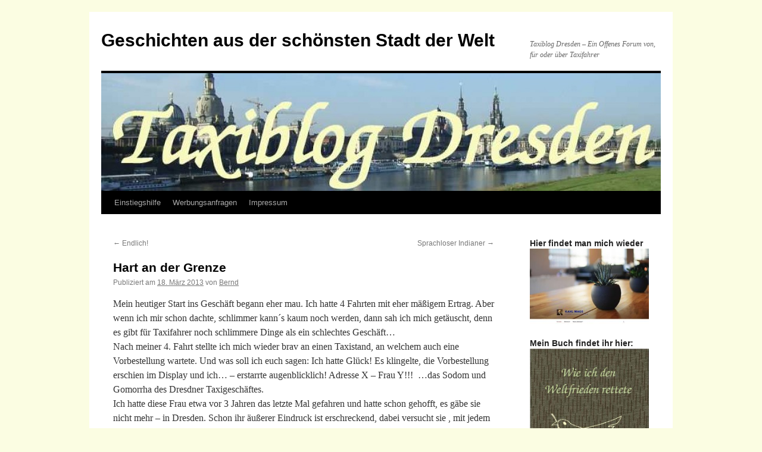

--- FILE ---
content_type: text/html; charset=UTF-8
request_url: http://www.taxiblog-dresden.de/?p=1680
body_size: 14419
content:
<!DOCTYPE html>
<html lang="de">
<head>
<meta charset="UTF-8" />
<title>
Hart an der Grenze | Geschichten aus der schönsten Stadt der Welt	</title>
<link rel="profile" href="https://gmpg.org/xfn/11" />
<link rel="stylesheet" type="text/css" media="all" href="http://www.taxiblog-dresden.de/wp-content/themes/twentyten/style.css?ver=20190507" />
<link rel="pingback" href="http://www.taxiblog-dresden.de/xmlrpc.php">
<meta name='robots' content='max-image-preview:large' />
	<style>img:is([sizes="auto" i], [sizes^="auto," i]) { contain-intrinsic-size: 3000px 1500px }</style>
	<link rel="alternate" type="application/rss+xml" title="Geschichten aus der schönsten Stadt der Welt &raquo; Feed" href="http://www.taxiblog-dresden.de/?feed=rss2" />
<link rel="alternate" type="application/rss+xml" title="Geschichten aus der schönsten Stadt der Welt &raquo; Kommentar-Feed" href="http://www.taxiblog-dresden.de/?feed=comments-rss2" />
<link rel="alternate" type="application/rss+xml" title="Geschichten aus der schönsten Stadt der Welt &raquo; Hart an der Grenze-Kommentar-Feed" href="http://www.taxiblog-dresden.de/?feed=rss2&#038;p=1680" />
<script type="text/javascript">
/* <![CDATA[ */
window._wpemojiSettings = {"baseUrl":"https:\/\/s.w.org\/images\/core\/emoji\/15.0.3\/72x72\/","ext":".png","svgUrl":"https:\/\/s.w.org\/images\/core\/emoji\/15.0.3\/svg\/","svgExt":".svg","source":{"concatemoji":"http:\/\/www.taxiblog-dresden.de\/wp-includes\/js\/wp-emoji-release.min.js?ver=6.7.4"}};
/*! This file is auto-generated */
!function(i,n){var o,s,e;function c(e){try{var t={supportTests:e,timestamp:(new Date).valueOf()};sessionStorage.setItem(o,JSON.stringify(t))}catch(e){}}function p(e,t,n){e.clearRect(0,0,e.canvas.width,e.canvas.height),e.fillText(t,0,0);var t=new Uint32Array(e.getImageData(0,0,e.canvas.width,e.canvas.height).data),r=(e.clearRect(0,0,e.canvas.width,e.canvas.height),e.fillText(n,0,0),new Uint32Array(e.getImageData(0,0,e.canvas.width,e.canvas.height).data));return t.every(function(e,t){return e===r[t]})}function u(e,t,n){switch(t){case"flag":return n(e,"\ud83c\udff3\ufe0f\u200d\u26a7\ufe0f","\ud83c\udff3\ufe0f\u200b\u26a7\ufe0f")?!1:!n(e,"\ud83c\uddfa\ud83c\uddf3","\ud83c\uddfa\u200b\ud83c\uddf3")&&!n(e,"\ud83c\udff4\udb40\udc67\udb40\udc62\udb40\udc65\udb40\udc6e\udb40\udc67\udb40\udc7f","\ud83c\udff4\u200b\udb40\udc67\u200b\udb40\udc62\u200b\udb40\udc65\u200b\udb40\udc6e\u200b\udb40\udc67\u200b\udb40\udc7f");case"emoji":return!n(e,"\ud83d\udc26\u200d\u2b1b","\ud83d\udc26\u200b\u2b1b")}return!1}function f(e,t,n){var r="undefined"!=typeof WorkerGlobalScope&&self instanceof WorkerGlobalScope?new OffscreenCanvas(300,150):i.createElement("canvas"),a=r.getContext("2d",{willReadFrequently:!0}),o=(a.textBaseline="top",a.font="600 32px Arial",{});return e.forEach(function(e){o[e]=t(a,e,n)}),o}function t(e){var t=i.createElement("script");t.src=e,t.defer=!0,i.head.appendChild(t)}"undefined"!=typeof Promise&&(o="wpEmojiSettingsSupports",s=["flag","emoji"],n.supports={everything:!0,everythingExceptFlag:!0},e=new Promise(function(e){i.addEventListener("DOMContentLoaded",e,{once:!0})}),new Promise(function(t){var n=function(){try{var e=JSON.parse(sessionStorage.getItem(o));if("object"==typeof e&&"number"==typeof e.timestamp&&(new Date).valueOf()<e.timestamp+604800&&"object"==typeof e.supportTests)return e.supportTests}catch(e){}return null}();if(!n){if("undefined"!=typeof Worker&&"undefined"!=typeof OffscreenCanvas&&"undefined"!=typeof URL&&URL.createObjectURL&&"undefined"!=typeof Blob)try{var e="postMessage("+f.toString()+"("+[JSON.stringify(s),u.toString(),p.toString()].join(",")+"));",r=new Blob([e],{type:"text/javascript"}),a=new Worker(URL.createObjectURL(r),{name:"wpTestEmojiSupports"});return void(a.onmessage=function(e){c(n=e.data),a.terminate(),t(n)})}catch(e){}c(n=f(s,u,p))}t(n)}).then(function(e){for(var t in e)n.supports[t]=e[t],n.supports.everything=n.supports.everything&&n.supports[t],"flag"!==t&&(n.supports.everythingExceptFlag=n.supports.everythingExceptFlag&&n.supports[t]);n.supports.everythingExceptFlag=n.supports.everythingExceptFlag&&!n.supports.flag,n.DOMReady=!1,n.readyCallback=function(){n.DOMReady=!0}}).then(function(){return e}).then(function(){var e;n.supports.everything||(n.readyCallback(),(e=n.source||{}).concatemoji?t(e.concatemoji):e.wpemoji&&e.twemoji&&(t(e.twemoji),t(e.wpemoji)))}))}((window,document),window._wpemojiSettings);
/* ]]> */
</script>
<style id='wp-emoji-styles-inline-css' type='text/css'>

	img.wp-smiley, img.emoji {
		display: inline !important;
		border: none !important;
		box-shadow: none !important;
		height: 1em !important;
		width: 1em !important;
		margin: 0 0.07em !important;
		vertical-align: -0.1em !important;
		background: none !important;
		padding: 0 !important;
	}
</style>
<link rel='stylesheet' id='wp-block-library-css' href='http://www.taxiblog-dresden.de/wp-includes/css/dist/block-library/style.min.css?ver=6.7.4' type='text/css' media='all' />
<style id='wp-block-library-theme-inline-css' type='text/css'>
.wp-block-audio :where(figcaption){color:#555;font-size:13px;text-align:center}.is-dark-theme .wp-block-audio :where(figcaption){color:#ffffffa6}.wp-block-audio{margin:0 0 1em}.wp-block-code{border:1px solid #ccc;border-radius:4px;font-family:Menlo,Consolas,monaco,monospace;padding:.8em 1em}.wp-block-embed :where(figcaption){color:#555;font-size:13px;text-align:center}.is-dark-theme .wp-block-embed :where(figcaption){color:#ffffffa6}.wp-block-embed{margin:0 0 1em}.blocks-gallery-caption{color:#555;font-size:13px;text-align:center}.is-dark-theme .blocks-gallery-caption{color:#ffffffa6}:root :where(.wp-block-image figcaption){color:#555;font-size:13px;text-align:center}.is-dark-theme :root :where(.wp-block-image figcaption){color:#ffffffa6}.wp-block-image{margin:0 0 1em}.wp-block-pullquote{border-bottom:4px solid;border-top:4px solid;color:currentColor;margin-bottom:1.75em}.wp-block-pullquote cite,.wp-block-pullquote footer,.wp-block-pullquote__citation{color:currentColor;font-size:.8125em;font-style:normal;text-transform:uppercase}.wp-block-quote{border-left:.25em solid;margin:0 0 1.75em;padding-left:1em}.wp-block-quote cite,.wp-block-quote footer{color:currentColor;font-size:.8125em;font-style:normal;position:relative}.wp-block-quote:where(.has-text-align-right){border-left:none;border-right:.25em solid;padding-left:0;padding-right:1em}.wp-block-quote:where(.has-text-align-center){border:none;padding-left:0}.wp-block-quote.is-large,.wp-block-quote.is-style-large,.wp-block-quote:where(.is-style-plain){border:none}.wp-block-search .wp-block-search__label{font-weight:700}.wp-block-search__button{border:1px solid #ccc;padding:.375em .625em}:where(.wp-block-group.has-background){padding:1.25em 2.375em}.wp-block-separator.has-css-opacity{opacity:.4}.wp-block-separator{border:none;border-bottom:2px solid;margin-left:auto;margin-right:auto}.wp-block-separator.has-alpha-channel-opacity{opacity:1}.wp-block-separator:not(.is-style-wide):not(.is-style-dots){width:100px}.wp-block-separator.has-background:not(.is-style-dots){border-bottom:none;height:1px}.wp-block-separator.has-background:not(.is-style-wide):not(.is-style-dots){height:2px}.wp-block-table{margin:0 0 1em}.wp-block-table td,.wp-block-table th{word-break:normal}.wp-block-table :where(figcaption){color:#555;font-size:13px;text-align:center}.is-dark-theme .wp-block-table :where(figcaption){color:#ffffffa6}.wp-block-video :where(figcaption){color:#555;font-size:13px;text-align:center}.is-dark-theme .wp-block-video :where(figcaption){color:#ffffffa6}.wp-block-video{margin:0 0 1em}:root :where(.wp-block-template-part.has-background){margin-bottom:0;margin-top:0;padding:1.25em 2.375em}
</style>
<style id='classic-theme-styles-inline-css' type='text/css'>
/*! This file is auto-generated */
.wp-block-button__link{color:#fff;background-color:#32373c;border-radius:9999px;box-shadow:none;text-decoration:none;padding:calc(.667em + 2px) calc(1.333em + 2px);font-size:1.125em}.wp-block-file__button{background:#32373c;color:#fff;text-decoration:none}
</style>
<style id='global-styles-inline-css' type='text/css'>
:root{--wp--preset--aspect-ratio--square: 1;--wp--preset--aspect-ratio--4-3: 4/3;--wp--preset--aspect-ratio--3-4: 3/4;--wp--preset--aspect-ratio--3-2: 3/2;--wp--preset--aspect-ratio--2-3: 2/3;--wp--preset--aspect-ratio--16-9: 16/9;--wp--preset--aspect-ratio--9-16: 9/16;--wp--preset--color--black: #000;--wp--preset--color--cyan-bluish-gray: #abb8c3;--wp--preset--color--white: #fff;--wp--preset--color--pale-pink: #f78da7;--wp--preset--color--vivid-red: #cf2e2e;--wp--preset--color--luminous-vivid-orange: #ff6900;--wp--preset--color--luminous-vivid-amber: #fcb900;--wp--preset--color--light-green-cyan: #7bdcb5;--wp--preset--color--vivid-green-cyan: #00d084;--wp--preset--color--pale-cyan-blue: #8ed1fc;--wp--preset--color--vivid-cyan-blue: #0693e3;--wp--preset--color--vivid-purple: #9b51e0;--wp--preset--color--blue: #0066cc;--wp--preset--color--medium-gray: #666;--wp--preset--color--light-gray: #f1f1f1;--wp--preset--gradient--vivid-cyan-blue-to-vivid-purple: linear-gradient(135deg,rgba(6,147,227,1) 0%,rgb(155,81,224) 100%);--wp--preset--gradient--light-green-cyan-to-vivid-green-cyan: linear-gradient(135deg,rgb(122,220,180) 0%,rgb(0,208,130) 100%);--wp--preset--gradient--luminous-vivid-amber-to-luminous-vivid-orange: linear-gradient(135deg,rgba(252,185,0,1) 0%,rgba(255,105,0,1) 100%);--wp--preset--gradient--luminous-vivid-orange-to-vivid-red: linear-gradient(135deg,rgba(255,105,0,1) 0%,rgb(207,46,46) 100%);--wp--preset--gradient--very-light-gray-to-cyan-bluish-gray: linear-gradient(135deg,rgb(238,238,238) 0%,rgb(169,184,195) 100%);--wp--preset--gradient--cool-to-warm-spectrum: linear-gradient(135deg,rgb(74,234,220) 0%,rgb(151,120,209) 20%,rgb(207,42,186) 40%,rgb(238,44,130) 60%,rgb(251,105,98) 80%,rgb(254,248,76) 100%);--wp--preset--gradient--blush-light-purple: linear-gradient(135deg,rgb(255,206,236) 0%,rgb(152,150,240) 100%);--wp--preset--gradient--blush-bordeaux: linear-gradient(135deg,rgb(254,205,165) 0%,rgb(254,45,45) 50%,rgb(107,0,62) 100%);--wp--preset--gradient--luminous-dusk: linear-gradient(135deg,rgb(255,203,112) 0%,rgb(199,81,192) 50%,rgb(65,88,208) 100%);--wp--preset--gradient--pale-ocean: linear-gradient(135deg,rgb(255,245,203) 0%,rgb(182,227,212) 50%,rgb(51,167,181) 100%);--wp--preset--gradient--electric-grass: linear-gradient(135deg,rgb(202,248,128) 0%,rgb(113,206,126) 100%);--wp--preset--gradient--midnight: linear-gradient(135deg,rgb(2,3,129) 0%,rgb(40,116,252) 100%);--wp--preset--font-size--small: 13px;--wp--preset--font-size--medium: 20px;--wp--preset--font-size--large: 36px;--wp--preset--font-size--x-large: 42px;--wp--preset--spacing--20: 0.44rem;--wp--preset--spacing--30: 0.67rem;--wp--preset--spacing--40: 1rem;--wp--preset--spacing--50: 1.5rem;--wp--preset--spacing--60: 2.25rem;--wp--preset--spacing--70: 3.38rem;--wp--preset--spacing--80: 5.06rem;--wp--preset--shadow--natural: 6px 6px 9px rgba(0, 0, 0, 0.2);--wp--preset--shadow--deep: 12px 12px 50px rgba(0, 0, 0, 0.4);--wp--preset--shadow--sharp: 6px 6px 0px rgba(0, 0, 0, 0.2);--wp--preset--shadow--outlined: 6px 6px 0px -3px rgba(255, 255, 255, 1), 6px 6px rgba(0, 0, 0, 1);--wp--preset--shadow--crisp: 6px 6px 0px rgba(0, 0, 0, 1);}:where(.is-layout-flex){gap: 0.5em;}:where(.is-layout-grid){gap: 0.5em;}body .is-layout-flex{display: flex;}.is-layout-flex{flex-wrap: wrap;align-items: center;}.is-layout-flex > :is(*, div){margin: 0;}body .is-layout-grid{display: grid;}.is-layout-grid > :is(*, div){margin: 0;}:where(.wp-block-columns.is-layout-flex){gap: 2em;}:where(.wp-block-columns.is-layout-grid){gap: 2em;}:where(.wp-block-post-template.is-layout-flex){gap: 1.25em;}:where(.wp-block-post-template.is-layout-grid){gap: 1.25em;}.has-black-color{color: var(--wp--preset--color--black) !important;}.has-cyan-bluish-gray-color{color: var(--wp--preset--color--cyan-bluish-gray) !important;}.has-white-color{color: var(--wp--preset--color--white) !important;}.has-pale-pink-color{color: var(--wp--preset--color--pale-pink) !important;}.has-vivid-red-color{color: var(--wp--preset--color--vivid-red) !important;}.has-luminous-vivid-orange-color{color: var(--wp--preset--color--luminous-vivid-orange) !important;}.has-luminous-vivid-amber-color{color: var(--wp--preset--color--luminous-vivid-amber) !important;}.has-light-green-cyan-color{color: var(--wp--preset--color--light-green-cyan) !important;}.has-vivid-green-cyan-color{color: var(--wp--preset--color--vivid-green-cyan) !important;}.has-pale-cyan-blue-color{color: var(--wp--preset--color--pale-cyan-blue) !important;}.has-vivid-cyan-blue-color{color: var(--wp--preset--color--vivid-cyan-blue) !important;}.has-vivid-purple-color{color: var(--wp--preset--color--vivid-purple) !important;}.has-black-background-color{background-color: var(--wp--preset--color--black) !important;}.has-cyan-bluish-gray-background-color{background-color: var(--wp--preset--color--cyan-bluish-gray) !important;}.has-white-background-color{background-color: var(--wp--preset--color--white) !important;}.has-pale-pink-background-color{background-color: var(--wp--preset--color--pale-pink) !important;}.has-vivid-red-background-color{background-color: var(--wp--preset--color--vivid-red) !important;}.has-luminous-vivid-orange-background-color{background-color: var(--wp--preset--color--luminous-vivid-orange) !important;}.has-luminous-vivid-amber-background-color{background-color: var(--wp--preset--color--luminous-vivid-amber) !important;}.has-light-green-cyan-background-color{background-color: var(--wp--preset--color--light-green-cyan) !important;}.has-vivid-green-cyan-background-color{background-color: var(--wp--preset--color--vivid-green-cyan) !important;}.has-pale-cyan-blue-background-color{background-color: var(--wp--preset--color--pale-cyan-blue) !important;}.has-vivid-cyan-blue-background-color{background-color: var(--wp--preset--color--vivid-cyan-blue) !important;}.has-vivid-purple-background-color{background-color: var(--wp--preset--color--vivid-purple) !important;}.has-black-border-color{border-color: var(--wp--preset--color--black) !important;}.has-cyan-bluish-gray-border-color{border-color: var(--wp--preset--color--cyan-bluish-gray) !important;}.has-white-border-color{border-color: var(--wp--preset--color--white) !important;}.has-pale-pink-border-color{border-color: var(--wp--preset--color--pale-pink) !important;}.has-vivid-red-border-color{border-color: var(--wp--preset--color--vivid-red) !important;}.has-luminous-vivid-orange-border-color{border-color: var(--wp--preset--color--luminous-vivid-orange) !important;}.has-luminous-vivid-amber-border-color{border-color: var(--wp--preset--color--luminous-vivid-amber) !important;}.has-light-green-cyan-border-color{border-color: var(--wp--preset--color--light-green-cyan) !important;}.has-vivid-green-cyan-border-color{border-color: var(--wp--preset--color--vivid-green-cyan) !important;}.has-pale-cyan-blue-border-color{border-color: var(--wp--preset--color--pale-cyan-blue) !important;}.has-vivid-cyan-blue-border-color{border-color: var(--wp--preset--color--vivid-cyan-blue) !important;}.has-vivid-purple-border-color{border-color: var(--wp--preset--color--vivid-purple) !important;}.has-vivid-cyan-blue-to-vivid-purple-gradient-background{background: var(--wp--preset--gradient--vivid-cyan-blue-to-vivid-purple) !important;}.has-light-green-cyan-to-vivid-green-cyan-gradient-background{background: var(--wp--preset--gradient--light-green-cyan-to-vivid-green-cyan) !important;}.has-luminous-vivid-amber-to-luminous-vivid-orange-gradient-background{background: var(--wp--preset--gradient--luminous-vivid-amber-to-luminous-vivid-orange) !important;}.has-luminous-vivid-orange-to-vivid-red-gradient-background{background: var(--wp--preset--gradient--luminous-vivid-orange-to-vivid-red) !important;}.has-very-light-gray-to-cyan-bluish-gray-gradient-background{background: var(--wp--preset--gradient--very-light-gray-to-cyan-bluish-gray) !important;}.has-cool-to-warm-spectrum-gradient-background{background: var(--wp--preset--gradient--cool-to-warm-spectrum) !important;}.has-blush-light-purple-gradient-background{background: var(--wp--preset--gradient--blush-light-purple) !important;}.has-blush-bordeaux-gradient-background{background: var(--wp--preset--gradient--blush-bordeaux) !important;}.has-luminous-dusk-gradient-background{background: var(--wp--preset--gradient--luminous-dusk) !important;}.has-pale-ocean-gradient-background{background: var(--wp--preset--gradient--pale-ocean) !important;}.has-electric-grass-gradient-background{background: var(--wp--preset--gradient--electric-grass) !important;}.has-midnight-gradient-background{background: var(--wp--preset--gradient--midnight) !important;}.has-small-font-size{font-size: var(--wp--preset--font-size--small) !important;}.has-medium-font-size{font-size: var(--wp--preset--font-size--medium) !important;}.has-large-font-size{font-size: var(--wp--preset--font-size--large) !important;}.has-x-large-font-size{font-size: var(--wp--preset--font-size--x-large) !important;}
:where(.wp-block-post-template.is-layout-flex){gap: 1.25em;}:where(.wp-block-post-template.is-layout-grid){gap: 1.25em;}
:where(.wp-block-columns.is-layout-flex){gap: 2em;}:where(.wp-block-columns.is-layout-grid){gap: 2em;}
:root :where(.wp-block-pullquote){font-size: 1.5em;line-height: 1.6;}
</style>
<link rel='stylesheet' id='my-style-css' href='http://www.taxiblog-dresden.de/wp-content/plugins/cardoza-3d-tag-cloud//public/css/cardoza3dtagcloud.css?ver=6.7.4' type='text/css' media='all' />
<link rel='stylesheet' id='twentyten-block-style-css' href='http://www.taxiblog-dresden.de/wp-content/themes/twentyten/blocks.css?ver=20181218' type='text/css' media='all' />
<style id='akismet-widget-style-inline-css' type='text/css'>

			.a-stats {
				--akismet-color-mid-green: #357b49;
				--akismet-color-white: #fff;
				--akismet-color-light-grey: #f6f7f7;

				max-width: 350px;
				width: auto;
			}

			.a-stats * {
				all: unset;
				box-sizing: border-box;
			}

			.a-stats strong {
				font-weight: 600;
			}

			.a-stats a.a-stats__link,
			.a-stats a.a-stats__link:visited,
			.a-stats a.a-stats__link:active {
				background: var(--akismet-color-mid-green);
				border: none;
				box-shadow: none;
				border-radius: 8px;
				color: var(--akismet-color-white);
				cursor: pointer;
				display: block;
				font-family: -apple-system, BlinkMacSystemFont, 'Segoe UI', 'Roboto', 'Oxygen-Sans', 'Ubuntu', 'Cantarell', 'Helvetica Neue', sans-serif;
				font-weight: 500;
				padding: 12px;
				text-align: center;
				text-decoration: none;
				transition: all 0.2s ease;
			}

			/* Extra specificity to deal with TwentyTwentyOne focus style */
			.widget .a-stats a.a-stats__link:focus {
				background: var(--akismet-color-mid-green);
				color: var(--akismet-color-white);
				text-decoration: none;
			}

			.a-stats a.a-stats__link:hover {
				filter: brightness(110%);
				box-shadow: 0 4px 12px rgba(0, 0, 0, 0.06), 0 0 2px rgba(0, 0, 0, 0.16);
			}

			.a-stats .count {
				color: var(--akismet-color-white);
				display: block;
				font-size: 1.5em;
				line-height: 1.4;
				padding: 0 13px;
				white-space: nowrap;
			}
		
</style>
<script type="text/javascript" src="http://www.taxiblog-dresden.de/wp-includes/js/jquery/jquery.min.js?ver=3.7.1" id="jquery-core-js"></script>
<script type="text/javascript" src="http://www.taxiblog-dresden.de/wp-includes/js/jquery/jquery-migrate.min.js?ver=3.4.1" id="jquery-migrate-js"></script>
<script type="text/javascript" src="http://www.taxiblog-dresden.de/wp-content/plugins/cardoza-3d-tag-cloud/jquery.tagcanvas.min.js?ver=6.7.4" id="tag_handle-js"></script>
<link rel="https://api.w.org/" href="http://www.taxiblog-dresden.de/index.php?rest_route=/" /><link rel="alternate" title="JSON" type="application/json" href="http://www.taxiblog-dresden.de/index.php?rest_route=/wp/v2/posts/1680" /><link rel="EditURI" type="application/rsd+xml" title="RSD" href="http://www.taxiblog-dresden.de/xmlrpc.php?rsd" />
<meta name="generator" content="WordPress 6.7.4" />
<link rel="canonical" href="http://www.taxiblog-dresden.de/?p=1680" />
<link rel='shortlink' href='http://www.taxiblog-dresden.de/?p=1680' />
<link rel="alternate" title="oEmbed (JSON)" type="application/json+oembed" href="http://www.taxiblog-dresden.de/index.php?rest_route=%2Foembed%2F1.0%2Fembed&#038;url=http%3A%2F%2Fwww.taxiblog-dresden.de%2F%3Fp%3D1680" />
<link rel="alternate" title="oEmbed (XML)" type="text/xml+oembed" href="http://www.taxiblog-dresden.de/index.php?rest_route=%2Foembed%2F1.0%2Fembed&#038;url=http%3A%2F%2Fwww.taxiblog-dresden.de%2F%3Fp%3D1680&#038;format=xml" />
	<script type="text/javascript">
		$j = jQuery.noConflict();
		$j(document).ready(function() {
			if(!$j('#myCanvas').tagcanvas({
				textColour: '#0000ff',
				outlineColour: '#ffffff',
				reverse: true,
				depth: 0.8,
				textFont: null,
				weight: true,
				maxSpeed: 0.05
			},'tags')) {
				$j('#myCanvasContainer').hide();
			}
		});
	</script>
	<style type="text/css" id="custom-background-css">
body.custom-background { background-color: #fbfde2; }
</style>
	</head>

<body class="post-template-default single single-post postid-1680 single-format-standard custom-background">
<div id="wrapper" class="hfeed">
	<div id="header">
		<div id="masthead">
			<div id="branding" role="banner">
								<div id="site-title">
					<span>
						<a href="http://www.taxiblog-dresden.de/" title="Geschichten aus der schönsten Stadt der Welt" rel="home">Geschichten aus der schönsten Stadt der Welt</a>
					</span>
				</div>
				<div id="site-description">Taxiblog Dresden &#8211; Ein Offenes Forum von, für oder über Taxifahrer</div>

									<img src="http://www.taxiblog-dresden.de/wp-content/uploads/2010/06/cropped-taxiblogddheader1.jpg" width="940" height="198" alt="" />
								</div><!-- #branding -->

			<div id="access" role="navigation">
								<div class="skip-link screen-reader-text"><a href="#content" title="Zum Inhalt springen">Zum Inhalt springen</a></div>
				<div class="menu-header"><ul id="menu-startleiste" class="menu"><li id="menu-item-3706" class="menu-item menu-item-type-post_type menu-item-object-page menu-item-3706"><a href="http://www.taxiblog-dresden.de/?page_id=2">Einstiegshilfe</a></li>
<li id="menu-item-3704" class="menu-item menu-item-type-post_type menu-item-object-page menu-item-3704"><a href="http://www.taxiblog-dresden.de/?page_id=1495">Werbungsanfragen</a></li>
<li id="menu-item-3705" class="menu-item menu-item-type-post_type menu-item-object-page menu-item-3705"><a href="http://www.taxiblog-dresden.de/?page_id=37">Impressum</a></li>
</ul></div>			</div><!-- #access -->
		</div><!-- #masthead -->
	</div><!-- #header -->

	<div id="main">

		<div id="container">
			<div id="content" role="main">

			

				<div id="nav-above" class="navigation">
					<div class="nav-previous"><a href="http://www.taxiblog-dresden.de/?p=1672" rel="prev"><span class="meta-nav">&larr;</span> Endlich!</a></div>
					<div class="nav-next"><a href="http://www.taxiblog-dresden.de/?p=1682" rel="next">Sprachloser Indianer <span class="meta-nav">&rarr;</span></a></div>
				</div><!-- #nav-above -->

				<div id="post-1680" class="post-1680 post type-post status-publish format-standard hentry category-gesundheit category-kultur category-taxi tag-geruch">
					<h1 class="entry-title">Hart an der Grenze</h1>

					<div class="entry-meta">
						<span class="meta-prep meta-prep-author">Publiziert am</span> <a href="http://www.taxiblog-dresden.de/?p=1680" title="21:35" rel="bookmark"><span class="entry-date">18. März 2013</span></a> <span class="meta-sep">von</span> <span class="author vcard"><a class="url fn n" href="http://www.taxiblog-dresden.de/?author=3" title="Alle Beiträge von Bernd anzeigen">Bernd</a></span>					</div><!-- .entry-meta -->

					<div class="entry-content">
						<p>Mein heutiger Start ins Geschäft begann eher mau. Ich hatte 4 Fahrten mit eher mäßigem Ertrag. Aber wenn ich mir schon dachte, schlimmer kann´s kaum noch werden, dann sah ich mich getäuscht, denn es gibt für Taxifahrer noch schlimmere Dinge als ein schlechtes Geschäft&#8230;<br />
Nach meiner 4. Fahrt stellte ich mich wieder brav an einen Taxistand, an welchem auch eine Vorbestellung wartete. Und was soll ich euch sagen: Ich hatte Glück! Es klingelte, die Vorbestellung erschien im Display und ich&#8230; &#8211; erstarrte augenblicklich! Adresse X &#8211; Frau Y!!!  &#8230;das Sodom und Gomorrha des Dresdner Taxigeschäftes.<br />
Ich hatte diese Frau etwa vor 3 Jahren das letzte Mal gefahren und hatte schon gehofft, es gäbe sie nicht mehr &#8211; in Dresden. Schon ihr äußerer Eindruck ist erschreckend, dabei versucht sie , mit jedem Taxifahrer zu flirten. Gute Karten hat sie dafür nicht, denn sie ist oft sehr schlecht rasiert. &#8211; Ja, tatsächlich, ich meine das Gesicht!<br />
Daß sie an extremem Übergewicht leidet und sich kaum noch vorwärtsbewegen kann, kann man eigentlich ignorieren, denn das erlebt man häufiger. Was mich aber im Zusammenhang mit ihr weit mehr beschäftigt, ist eine andere Frage: Wie ist es nur möglich, daß ein Mensch allein den Innenraum eines VW-Busses geruchlich vollständig dominiert, ohne Parfüm zu benutzen?!<br />
Dies war eine Fahrt, deren Kürze ich mit Wonne genossen habe, denn so erhielt ich schon nach kurzer Zeit Gelegenheit, wieder voll durchzuatmen.</p>
<p>Ich bin stolz, daß ich dem Würgereiz paroli bieten konnte.</p>
											</div><!-- .entry-content -->

							<div id="entry-author-info">
						<div id="author-avatar">
							<img alt='Avatar-Foto' src='http://www.taxiblog-dresden.de/wp-content/uploads/2015/06/Bernd_avatar_1435698582-60x60.jpg' srcset='http://www.taxiblog-dresden.de/wp-content/uploads/2015/06/Bernd_avatar_1435698582-120x120.jpg 2x' class='avatar avatar-60 photo' height='60' width='60' decoding='async'/>							</div><!-- #author-avatar -->
							<div id="author-description">
							<h2>
							Über Bernd							</h2>
							Baujahr 1955, männlich, nicht mehr zu haben, Mechatroniker, Elektriker, Technikinformatiker und - natürlich - Taxifahrer							<div id="author-link">
								<a href="http://www.taxiblog-dresden.de/?author=3" rel="author">
									Zeige alle Beiträge von Bernd <span class="meta-nav">&rarr;</span>								</a>
							</div><!-- #author-link	-->
							</div><!-- #author-description -->
						</div><!-- #entry-author-info -->
	
						<div class="entry-utility">
							Dieser Beitrag wurde unter <a href="http://www.taxiblog-dresden.de/?cat=99" rel="category">Gesundheit</a>, <a href="http://www.taxiblog-dresden.de/?cat=4" rel="category">Kultur</a>, <a href="http://www.taxiblog-dresden.de/?cat=3" rel="category">Taxi</a> abgelegt und mit <a href="http://www.taxiblog-dresden.de/?tag=geruch" rel="tag">Geruch</a> verschlagwortet. Setze ein Lesezeichen auf den <a href="http://www.taxiblog-dresden.de/?p=1680" title="Permalink zu Hart an der Grenze" rel="bookmark">Permalink</a>.													</div><!-- .entry-utility -->
					</div><!-- #post-1680 -->

					<div id="nav-below" class="navigation">
						<div class="nav-previous"><a href="http://www.taxiblog-dresden.de/?p=1672" rel="prev"><span class="meta-nav">&larr;</span> Endlich!</a></div>
						<div class="nav-next"><a href="http://www.taxiblog-dresden.de/?p=1682" rel="next">Sprachloser Indianer <span class="meta-nav">&rarr;</span></a></div>
					</div><!-- #nav-below -->

					
			<div id="comments">


			<h3 id="comments-title">
			2 Antworten zu <em>Hart an der Grenze</em>			</h3>

	
			<ol class="commentlist">
						<li class="comment even thread-even depth-1" id="li-comment-806">
		<div id="comment-806">
			<div class="comment-author vcard">
				<img alt='' src='https://secure.gravatar.com/avatar/17b7b97f633557233c3bc3beaa453677?s=40&#038;d=monsterid&#038;r=g' srcset='https://secure.gravatar.com/avatar/17b7b97f633557233c3bc3beaa453677?s=80&#038;d=monsterid&#038;r=g 2x' class='avatar avatar-40 photo' height='40' width='40' decoding='async'/>				<cite class="fn">Y. Yvonn von Pfannen-Oehler</cite> <span class="says">sagt:</span>			</div><!-- .comment-author .vcard -->

				
				
			<div class="comment-meta commentmetadata"><a href="http://www.taxiblog-dresden.de/?p=1680#comment-806">
				22. März 2013 um 17:59					</a>
									</div><!-- .comment-meta .commentmetadata -->

				<div class="comment-body"><p>Sie haben mich drei Jahre nicht erlebt? Meinen Bart nicht gekrault? Tausend Tage nicht an mir gerochen?</p>
<p>Das soll nun anders werden. Am Montag gehts von Tolkewitz via Heidefriedhof (wo meine Männer und mein Anwalt wohnen) zum Gericht. Und ich verrate Ihnen schon mal: bis dahin werde ich nichts als Kraut zu mir nehmen und mich nicht waschen.</p>
<p>Man sieht sich, mein Lieber!</p>
</div>

				<div class="reply">
				<a rel="nofollow" class="comment-reply-link" href="http://www.taxiblog-dresden.de/?p=1680&#038;replytocom=806#respond" data-commentid="806" data-postid="1680" data-belowelement="comment-806" data-respondelement="respond" data-replyto="Auf Y. Yvonn von Pfannen-Oehler antworten" aria-label="Auf Y. Yvonn von Pfannen-Oehler antworten">Antworten</a>				</div><!-- .reply -->
			</div><!-- #comment-##  -->

				<ul class="children">
		<li class="comment byuser comment-author-taxiblogger bypostauthor odd alt depth-2" id="li-comment-807">
		<div id="comment-807">
			<div class="comment-author vcard">
				<img alt='Avatar-Foto' src='http://www.taxiblog-dresden.de/wp-content/uploads/2015/06/Bernd_avatar_1435698582-40x40.jpg' srcset='http://www.taxiblog-dresden.de/wp-content/uploads/2015/06/Bernd_avatar_1435698582-80x80.jpg 2x' class='avatar avatar-40 photo' height='40' width='40' decoding='async'/>				<cite class="fn"><a href="http://www.Taxiblog-Dresden.de" class="url" rel="ugc">Bernd</a></cite> <span class="says">sagt:</span>			</div><!-- .comment-author .vcard -->

				
				
			<div class="comment-meta commentmetadata"><a href="http://www.taxiblog-dresden.de/?p=1680#comment-807">
				22. März 2013 um 22:34					</a>
									</div><!-- .comment-meta .commentmetadata -->

				<div class="comment-body"><p>Nach dieser Drohung kann ich nur abstinken.</p>
</div>

				<div class="reply">
				<a rel="nofollow" class="comment-reply-link" href="http://www.taxiblog-dresden.de/?p=1680&#038;replytocom=807#respond" data-commentid="807" data-postid="1680" data-belowelement="comment-807" data-respondelement="respond" data-replyto="Auf Bernd antworten" aria-label="Auf Bernd antworten">Antworten</a>				</div><!-- .reply -->
			</div><!-- #comment-##  -->

				</li><!-- #comment-## -->
</ul><!-- .children -->
</li><!-- #comment-## -->
			</ol>

	
	

	<div id="respond" class="comment-respond">
		<h3 id="reply-title" class="comment-reply-title">Schreibe einen Kommentar <small><a rel="nofollow" id="cancel-comment-reply-link" href="/?p=1680#respond" style="display:none;">Antwort abbrechen</a></small></h3><form action="http://www.taxiblog-dresden.de/wp-comments-post.php" method="post" id="commentform" class="comment-form"><p class="comment-notes"><span id="email-notes">Deine E-Mail-Adresse wird nicht veröffentlicht.</span> <span class="required-field-message">Erforderliche Felder sind mit <span class="required">*</span> markiert</span></p><p class="comment-form-comment"><label for="comment">Kommentar <span class="required">*</span></label> <textarea id="comment" name="comment" cols="45" rows="8" maxlength="65525" required="required"></textarea></p><p class="comment-form-author"><label for="author">Name <span class="required">*</span></label> <input id="author" name="author" type="text" value="" size="30" maxlength="245" autocomplete="name" required="required" /></p>
<p class="comment-form-email"><label for="email">E-Mail <span class="required">*</span></label> <input id="email" name="email" type="text" value="" size="30" maxlength="100" aria-describedby="email-notes" autocomplete="email" required="required" /></p>
<p class="comment-form-url"><label for="url">Website</label> <input id="url" name="url" type="text" value="" size="30" maxlength="200" autocomplete="url" /></p>
<p class="form-submit"><input name="submit" type="submit" id="submit" class="submit" value="Kommentar abschicken" /> <input type='hidden' name='comment_post_ID' value='1680' id='comment_post_ID' />
<input type='hidden' name='comment_parent' id='comment_parent' value='0' />
</p><p style="display: none;"><input type="hidden" id="akismet_comment_nonce" name="akismet_comment_nonce" value="4f0daf1d31" /></p><p style="display: none !important;" class="akismet-fields-container" data-prefix="ak_"><label>&#916;<textarea name="ak_hp_textarea" cols="45" rows="8" maxlength="100"></textarea></label><input type="hidden" id="ak_js_1" name="ak_js" value="15"/><script>document.getElementById( "ak_js_1" ).setAttribute( "value", ( new Date() ).getTime() );</script></p></form>	</div><!-- #respond -->
	
</div><!-- #comments -->

	
			</div><!-- #content -->
		</div><!-- #container -->


		<div id="primary" class="widget-area" role="complementary">
			<ul class="xoxo">

<li id="media_image-2" class="widget-container widget_media_image"><h3 class="widget-title">Hier findet man mich wieder</h3><a href="http://kahl-mags.de/" target="_blank"><img width="300" height="190" src="http://www.taxiblog-dresden.de/wp-content/uploads/2018/12/magstitel-1-300x190.jpg" class="image wp-image-3760  attachment-medium size-medium" alt="" style="max-width: 100%; height: auto;" decoding="async" loading="lazy" srcset="http://www.taxiblog-dresden.de/wp-content/uploads/2018/12/magstitel-1-300x190.jpg 300w, http://www.taxiblog-dresden.de/wp-content/uploads/2018/12/magstitel-1-768x487.jpg 768w, http://www.taxiblog-dresden.de/wp-content/uploads/2018/12/magstitel-1-1024x649.jpg 1024w, http://www.taxiblog-dresden.de/wp-content/uploads/2018/12/magstitel-1.jpg 1654w" sizes="auto, (max-width: 300px) 100vw, 300px" /></a></li><li id="text-8" class="widget-container widget_text"><h3 class="widget-title">Mein Buch findet ihr hier:</h3>			<div class="textwidget"><p><a href="http://www.wie-ich-den-weltfrieden-rettete.de/"><img loading="lazy" decoding="async" class="aligncenter size-full wp-image-3734" src="http://www.taxiblog-dresden.de/wp-content/uploads/2018/09/WeltfriedenTaschenbuchLibreTitel.jpg" alt="" width="454" height="718" srcset="http://www.taxiblog-dresden.de/wp-content/uploads/2018/09/WeltfriedenTaschenbuchLibreTitel.jpg 454w, http://www.taxiblog-dresden.de/wp-content/uploads/2018/09/WeltfriedenTaschenbuchLibreTitel-190x300.jpg 190w" sizes="auto, (max-width: 454px) 100vw, 454px" /></a><strong>ISBN 978-3-00-060729-5</strong></p>
</div>
		</li><li id="search-3" class="widget-container widget_search"><h3 class="widget-title">Suche</h3><form role="search" method="get" id="searchform" class="searchform" action="http://www.taxiblog-dresden.de/">
				<div>
					<label class="screen-reader-text" for="s">Suche nach:</label>
					<input type="text" value="" name="s" id="s" />
					<input type="submit" id="searchsubmit" value="Suchen" />
				</div>
			</form></li><li id="custom_html-3" class="widget_text widget-container widget_custom_html"><h3 class="widget-title">Zugriffe</h3><div class="textwidget custom-html-widget"><a href="http://www.andyhoppe.com/" title="Besucherzaehler"><img src="http://c.andyhoppe.com/1432318069" style="border:none" alt="Besucherzaehler" /></a></div></li><li id="calendar-4" class="widget-container widget_calendar"><h3 class="widget-title">Artikelkalender</h3><div id="calendar_wrap" class="calendar_wrap"><table id="wp-calendar" class="wp-calendar-table">
	<caption>Dezember 2025</caption>
	<thead>
	<tr>
		<th scope="col" title="Montag">M</th>
		<th scope="col" title="Dienstag">D</th>
		<th scope="col" title="Mittwoch">M</th>
		<th scope="col" title="Donnerstag">D</th>
		<th scope="col" title="Freitag">F</th>
		<th scope="col" title="Samstag">S</th>
		<th scope="col" title="Sonntag">S</th>
	</tr>
	</thead>
	<tbody>
	<tr><td>1</td><td id="today">2</td><td>3</td><td>4</td><td>5</td><td>6</td><td>7</td>
	</tr>
	<tr>
		<td>8</td><td>9</td><td>10</td><td>11</td><td>12</td><td>13</td><td>14</td>
	</tr>
	<tr>
		<td>15</td><td>16</td><td>17</td><td>18</td><td>19</td><td>20</td><td>21</td>
	</tr>
	<tr>
		<td>22</td><td>23</td><td>24</td><td>25</td><td>26</td><td>27</td><td>28</td>
	</tr>
	<tr>
		<td>29</td><td>30</td><td>31</td>
		<td class="pad" colspan="4">&nbsp;</td>
	</tr>
	</tbody>
	</table><nav aria-label="Vorherige und nächste Monate" class="wp-calendar-nav">
		<span class="wp-calendar-nav-prev"><a href="http://www.taxiblog-dresden.de/?m=202505">&laquo; Mai</a></span>
		<span class="pad">&nbsp;</span>
		<span class="wp-calendar-nav-next">&nbsp;</span>
	</nav></div></li>
		<li id="recent-posts-3" class="widget-container widget_recent_entries">
		<h3 class="widget-title">Neueste Beiträge</h3>
		<ul>
											<li>
					<a href="http://www.taxiblog-dresden.de/?p=4028">Entertainer unter sich</a>
									</li>
											<li>
					<a href="http://www.taxiblog-dresden.de/?p=4024">Monotaskingfähig</a>
									</li>
											<li>
					<a href="http://www.taxiblog-dresden.de/?p=4020">Manchmal bekommt man Atembeschwerden durch Lachen</a>
									</li>
											<li>
					<a href="http://www.taxiblog-dresden.de/?p=4015">Warum nicht immer so?!</a>
									</li>
											<li>
					<a href="http://www.taxiblog-dresden.de/?p=4001">Wie blöd darf man eigentlich sein?</a>
									</li>
					</ul>

		</li><li id="archives-2" class="widget-container widget_archive"><h3 class="widget-title">Archiv</h3>		<label class="screen-reader-text" for="archives-dropdown-2">Archiv</label>
		<select id="archives-dropdown-2" name="archive-dropdown">
			
			<option value="">Monat auswählen</option>
				<option value='http://www.taxiblog-dresden.de/?m=202505'> Mai 2025 &nbsp;(1)</option>
	<option value='http://www.taxiblog-dresden.de/?m=202503'> März 2025 &nbsp;(1)</option>
	<option value='http://www.taxiblog-dresden.de/?m=202502'> Februar 2025 &nbsp;(1)</option>
	<option value='http://www.taxiblog-dresden.de/?m=202412'> Dezember 2024 &nbsp;(1)</option>
	<option value='http://www.taxiblog-dresden.de/?m=202409'> September 2024 &nbsp;(2)</option>
	<option value='http://www.taxiblog-dresden.de/?m=202408'> August 2024 &nbsp;(1)</option>
	<option value='http://www.taxiblog-dresden.de/?m=202407'> Juli 2024 &nbsp;(1)</option>
	<option value='http://www.taxiblog-dresden.de/?m=202406'> Juni 2024 &nbsp;(1)</option>
	<option value='http://www.taxiblog-dresden.de/?m=202405'> Mai 2024 &nbsp;(2)</option>
	<option value='http://www.taxiblog-dresden.de/?m=202403'> März 2024 &nbsp;(1)</option>
	<option value='http://www.taxiblog-dresden.de/?m=202402'> Februar 2024 &nbsp;(2)</option>
	<option value='http://www.taxiblog-dresden.de/?m=202401'> Januar 2024 &nbsp;(1)</option>
	<option value='http://www.taxiblog-dresden.de/?m=202308'> August 2023 &nbsp;(1)</option>
	<option value='http://www.taxiblog-dresden.de/?m=202307'> Juli 2023 &nbsp;(2)</option>
	<option value='http://www.taxiblog-dresden.de/?m=202306'> Juni 2023 &nbsp;(3)</option>
	<option value='http://www.taxiblog-dresden.de/?m=202303'> März 2023 &nbsp;(4)</option>
	<option value='http://www.taxiblog-dresden.de/?m=202302'> Februar 2023 &nbsp;(1)</option>
	<option value='http://www.taxiblog-dresden.de/?m=202301'> Januar 2023 &nbsp;(1)</option>
	<option value='http://www.taxiblog-dresden.de/?m=202211'> November 2022 &nbsp;(2)</option>
	<option value='http://www.taxiblog-dresden.de/?m=202210'> Oktober 2022 &nbsp;(2)</option>
	<option value='http://www.taxiblog-dresden.de/?m=202207'> Juli 2022 &nbsp;(3)</option>
	<option value='http://www.taxiblog-dresden.de/?m=202204'> April 2022 &nbsp;(1)</option>
	<option value='http://www.taxiblog-dresden.de/?m=202203'> März 2022 &nbsp;(1)</option>
	<option value='http://www.taxiblog-dresden.de/?m=202202'> Februar 2022 &nbsp;(1)</option>
	<option value='http://www.taxiblog-dresden.de/?m=202107'> Juli 2021 &nbsp;(1)</option>
	<option value='http://www.taxiblog-dresden.de/?m=202105'> Mai 2021 &nbsp;(2)</option>
	<option value='http://www.taxiblog-dresden.de/?m=202012'> Dezember 2020 &nbsp;(3)</option>
	<option value='http://www.taxiblog-dresden.de/?m=202011'> November 2020 &nbsp;(2)</option>
	<option value='http://www.taxiblog-dresden.de/?m=202007'> Juli 2020 &nbsp;(2)</option>
	<option value='http://www.taxiblog-dresden.de/?m=202006'> Juni 2020 &nbsp;(1)</option>
	<option value='http://www.taxiblog-dresden.de/?m=201812'> Dezember 2018 &nbsp;(1)</option>
	<option value='http://www.taxiblog-dresden.de/?m=201809'> September 2018 &nbsp;(1)</option>
	<option value='http://www.taxiblog-dresden.de/?m=201808'> August 2018 &nbsp;(2)</option>
	<option value='http://www.taxiblog-dresden.de/?m=201807'> Juli 2018 &nbsp;(2)</option>
	<option value='http://www.taxiblog-dresden.de/?m=201805'> Mai 2018 &nbsp;(3)</option>
	<option value='http://www.taxiblog-dresden.de/?m=201804'> April 2018 &nbsp;(1)</option>
	<option value='http://www.taxiblog-dresden.de/?m=201803'> März 2018 &nbsp;(2)</option>
	<option value='http://www.taxiblog-dresden.de/?m=201802'> Februar 2018 &nbsp;(4)</option>
	<option value='http://www.taxiblog-dresden.de/?m=201801'> Januar 2018 &nbsp;(2)</option>
	<option value='http://www.taxiblog-dresden.de/?m=201712'> Dezember 2017 &nbsp;(3)</option>
	<option value='http://www.taxiblog-dresden.de/?m=201711'> November 2017 &nbsp;(1)</option>
	<option value='http://www.taxiblog-dresden.de/?m=201710'> Oktober 2017 &nbsp;(5)</option>
	<option value='http://www.taxiblog-dresden.de/?m=201709'> September 2017 &nbsp;(4)</option>
	<option value='http://www.taxiblog-dresden.de/?m=201708'> August 2017 &nbsp;(3)</option>
	<option value='http://www.taxiblog-dresden.de/?m=201707'> Juli 2017 &nbsp;(2)</option>
	<option value='http://www.taxiblog-dresden.de/?m=201706'> Juni 2017 &nbsp;(1)</option>
	<option value='http://www.taxiblog-dresden.de/?m=201705'> Mai 2017 &nbsp;(5)</option>
	<option value='http://www.taxiblog-dresden.de/?m=201704'> April 2017 &nbsp;(3)</option>
	<option value='http://www.taxiblog-dresden.de/?m=201703'> März 2017 &nbsp;(3)</option>
	<option value='http://www.taxiblog-dresden.de/?m=201702'> Februar 2017 &nbsp;(6)</option>
	<option value='http://www.taxiblog-dresden.de/?m=201701'> Januar 2017 &nbsp;(3)</option>
	<option value='http://www.taxiblog-dresden.de/?m=201612'> Dezember 2016 &nbsp;(5)</option>
	<option value='http://www.taxiblog-dresden.de/?m=201611'> November 2016 &nbsp;(8)</option>
	<option value='http://www.taxiblog-dresden.de/?m=201610'> Oktober 2016 &nbsp;(3)</option>
	<option value='http://www.taxiblog-dresden.de/?m=201609'> September 2016 &nbsp;(4)</option>
	<option value='http://www.taxiblog-dresden.de/?m=201608'> August 2016 &nbsp;(6)</option>
	<option value='http://www.taxiblog-dresden.de/?m=201607'> Juli 2016 &nbsp;(7)</option>
	<option value='http://www.taxiblog-dresden.de/?m=201606'> Juni 2016 &nbsp;(10)</option>
	<option value='http://www.taxiblog-dresden.de/?m=201605'> Mai 2016 &nbsp;(3)</option>
	<option value='http://www.taxiblog-dresden.de/?m=201604'> April 2016 &nbsp;(4)</option>
	<option value='http://www.taxiblog-dresden.de/?m=201603'> März 2016 &nbsp;(9)</option>
	<option value='http://www.taxiblog-dresden.de/?m=201602'> Februar 2016 &nbsp;(5)</option>
	<option value='http://www.taxiblog-dresden.de/?m=201601'> Januar 2016 &nbsp;(6)</option>
	<option value='http://www.taxiblog-dresden.de/?m=201512'> Dezember 2015 &nbsp;(7)</option>
	<option value='http://www.taxiblog-dresden.de/?m=201511'> November 2015 &nbsp;(5)</option>
	<option value='http://www.taxiblog-dresden.de/?m=201510'> Oktober 2015 &nbsp;(8)</option>
	<option value='http://www.taxiblog-dresden.de/?m=201509'> September 2015 &nbsp;(5)</option>
	<option value='http://www.taxiblog-dresden.de/?m=201508'> August 2015 &nbsp;(7)</option>
	<option value='http://www.taxiblog-dresden.de/?m=201507'> Juli 2015 &nbsp;(12)</option>
	<option value='http://www.taxiblog-dresden.de/?m=201506'> Juni 2015 &nbsp;(7)</option>
	<option value='http://www.taxiblog-dresden.de/?m=201505'> Mai 2015 &nbsp;(8)</option>
	<option value='http://www.taxiblog-dresden.de/?m=201504'> April 2015 &nbsp;(7)</option>
	<option value='http://www.taxiblog-dresden.de/?m=201503'> März 2015 &nbsp;(7)</option>
	<option value='http://www.taxiblog-dresden.de/?m=201502'> Februar 2015 &nbsp;(15)</option>
	<option value='http://www.taxiblog-dresden.de/?m=201501'> Januar 2015 &nbsp;(8)</option>
	<option value='http://www.taxiblog-dresden.de/?m=201412'> Dezember 2014 &nbsp;(10)</option>
	<option value='http://www.taxiblog-dresden.de/?m=201411'> November 2014 &nbsp;(7)</option>
	<option value='http://www.taxiblog-dresden.de/?m=201410'> Oktober 2014 &nbsp;(13)</option>
	<option value='http://www.taxiblog-dresden.de/?m=201409'> September 2014 &nbsp;(15)</option>
	<option value='http://www.taxiblog-dresden.de/?m=201408'> August 2014 &nbsp;(16)</option>
	<option value='http://www.taxiblog-dresden.de/?m=201407'> Juli 2014 &nbsp;(11)</option>
	<option value='http://www.taxiblog-dresden.de/?m=201406'> Juni 2014 &nbsp;(8)</option>
	<option value='http://www.taxiblog-dresden.de/?m=201405'> Mai 2014 &nbsp;(7)</option>
	<option value='http://www.taxiblog-dresden.de/?m=201404'> April 2014 &nbsp;(13)</option>
	<option value='http://www.taxiblog-dresden.de/?m=201403'> März 2014 &nbsp;(6)</option>
	<option value='http://www.taxiblog-dresden.de/?m=201402'> Februar 2014 &nbsp;(9)</option>
	<option value='http://www.taxiblog-dresden.de/?m=201401'> Januar 2014 &nbsp;(9)</option>
	<option value='http://www.taxiblog-dresden.de/?m=201312'> Dezember 2013 &nbsp;(4)</option>
	<option value='http://www.taxiblog-dresden.de/?m=201311'> November 2013 &nbsp;(10)</option>
	<option value='http://www.taxiblog-dresden.de/?m=201310'> Oktober 2013 &nbsp;(10)</option>
	<option value='http://www.taxiblog-dresden.de/?m=201309'> September 2013 &nbsp;(6)</option>
	<option value='http://www.taxiblog-dresden.de/?m=201308'> August 2013 &nbsp;(13)</option>
	<option value='http://www.taxiblog-dresden.de/?m=201307'> Juli 2013 &nbsp;(8)</option>
	<option value='http://www.taxiblog-dresden.de/?m=201306'> Juni 2013 &nbsp;(12)</option>
	<option value='http://www.taxiblog-dresden.de/?m=201305'> Mai 2013 &nbsp;(8)</option>
	<option value='http://www.taxiblog-dresden.de/?m=201304'> April 2013 &nbsp;(12)</option>
	<option value='http://www.taxiblog-dresden.de/?m=201303'> März 2013 &nbsp;(6)</option>
	<option value='http://www.taxiblog-dresden.de/?m=201302'> Februar 2013 &nbsp;(10)</option>
	<option value='http://www.taxiblog-dresden.de/?m=201301'> Januar 2013 &nbsp;(13)</option>
	<option value='http://www.taxiblog-dresden.de/?m=201212'> Dezember 2012 &nbsp;(7)</option>
	<option value='http://www.taxiblog-dresden.de/?m=201211'> November 2012 &nbsp;(5)</option>
	<option value='http://www.taxiblog-dresden.de/?m=201210'> Oktober 2012 &nbsp;(10)</option>
	<option value='http://www.taxiblog-dresden.de/?m=201209'> September 2012 &nbsp;(10)</option>
	<option value='http://www.taxiblog-dresden.de/?m=201208'> August 2012 &nbsp;(11)</option>
	<option value='http://www.taxiblog-dresden.de/?m=201207'> Juli 2012 &nbsp;(4)</option>
	<option value='http://www.taxiblog-dresden.de/?m=201206'> Juni 2012 &nbsp;(6)</option>
	<option value='http://www.taxiblog-dresden.de/?m=201205'> Mai 2012 &nbsp;(4)</option>
	<option value='http://www.taxiblog-dresden.de/?m=201204'> April 2012 &nbsp;(4)</option>
	<option value='http://www.taxiblog-dresden.de/?m=201203'> März 2012 &nbsp;(7)</option>
	<option value='http://www.taxiblog-dresden.de/?m=201202'> Februar 2012 &nbsp;(3)</option>
	<option value='http://www.taxiblog-dresden.de/?m=201201'> Januar 2012 &nbsp;(3)</option>
	<option value='http://www.taxiblog-dresden.de/?m=201112'> Dezember 2011 &nbsp;(6)</option>
	<option value='http://www.taxiblog-dresden.de/?m=201111'> November 2011 &nbsp;(6)</option>
	<option value='http://www.taxiblog-dresden.de/?m=201110'> Oktober 2011 &nbsp;(3)</option>
	<option value='http://www.taxiblog-dresden.de/?m=201109'> September 2011 &nbsp;(6)</option>
	<option value='http://www.taxiblog-dresden.de/?m=201108'> August 2011 &nbsp;(7)</option>
	<option value='http://www.taxiblog-dresden.de/?m=201107'> Juli 2011 &nbsp;(5)</option>
	<option value='http://www.taxiblog-dresden.de/?m=201106'> Juni 2011 &nbsp;(6)</option>
	<option value='http://www.taxiblog-dresden.de/?m=201105'> Mai 2011 &nbsp;(3)</option>
	<option value='http://www.taxiblog-dresden.de/?m=201104'> April 2011 &nbsp;(4)</option>
	<option value='http://www.taxiblog-dresden.de/?m=201103'> März 2011 &nbsp;(5)</option>
	<option value='http://www.taxiblog-dresden.de/?m=201102'> Februar 2011 &nbsp;(6)</option>
	<option value='http://www.taxiblog-dresden.de/?m=201101'> Januar 2011 &nbsp;(12)</option>
	<option value='http://www.taxiblog-dresden.de/?m=201012'> Dezember 2010 &nbsp;(12)</option>
	<option value='http://www.taxiblog-dresden.de/?m=201011'> November 2010 &nbsp;(13)</option>
	<option value='http://www.taxiblog-dresden.de/?m=201010'> Oktober 2010 &nbsp;(10)</option>
	<option value='http://www.taxiblog-dresden.de/?m=201009'> September 2010 &nbsp;(8)</option>
	<option value='http://www.taxiblog-dresden.de/?m=201008'> August 2010 &nbsp;(10)</option>
	<option value='http://www.taxiblog-dresden.de/?m=201007'> Juli 2010 &nbsp;(12)</option>
	<option value='http://www.taxiblog-dresden.de/?m=201006'> Juni 2010 &nbsp;(13)</option>
	<option value='http://www.taxiblog-dresden.de/?m=201005'> Mai 2010 &nbsp;(2)</option>

		</select>

			<script type="text/javascript">
/* <![CDATA[ */

(function() {
	var dropdown = document.getElementById( "archives-dropdown-2" );
	function onSelectChange() {
		if ( dropdown.options[ dropdown.selectedIndex ].value !== '' ) {
			document.location.href = this.options[ this.selectedIndex ].value;
		}
	}
	dropdown.onchange = onSelectChange;
})();

/* ]]> */
</script>
</li><li id="categories-2" class="widget-container widget_categories"><h3 class="widget-title">Kategorien</h3><form action="http://www.taxiblog-dresden.de" method="get"><label class="screen-reader-text" for="cat">Kategorien</label><select  name='cat' id='cat' class='postform'>
	<option value='-1'>Kategorie auswählen</option>
	<option class="level-0" value="117">Alkohol&nbsp;&nbsp;(45)</option>
	<option class="level-0" value="1">Allgemein&nbsp;&nbsp;(228)</option>
	<option class="level-0" value="128">Finanzen&nbsp;&nbsp;(112)</option>
	<option class="level-0" value="18">Geschichte&nbsp;&nbsp;(94)</option>
	<option class="level-0" value="99">Gesundheit&nbsp;&nbsp;(132)</option>
	<option class="level-0" value="76">Handel&nbsp;&nbsp;(59)</option>
	<option class="level-0" value="130">Internet&nbsp;&nbsp;(55)</option>
	<option class="level-0" value="4">Kultur&nbsp;&nbsp;(334)</option>
	<option class="level-1" value="60">&nbsp;&nbsp;&nbsp;Essen und Trinken&nbsp;&nbsp;(70)</option>
	<option class="level-1" value="157">&nbsp;&nbsp;&nbsp;Ethik&nbsp;&nbsp;(159)</option>
	<option class="level-1" value="82">&nbsp;&nbsp;&nbsp;Musik&nbsp;&nbsp;(9)</option>
	<option class="level-1" value="87">&nbsp;&nbsp;&nbsp;Skat&nbsp;&nbsp;(2)</option>
	<option class="level-1" value="324">&nbsp;&nbsp;&nbsp;Sprache&nbsp;&nbsp;(36)</option>
	<option class="level-0" value="37">Natur&nbsp;&nbsp;(60)</option>
	<option class="level-0" value="6">Politik&nbsp;&nbsp;(141)</option>
	<option class="level-1" value="138">&nbsp;&nbsp;&nbsp;Militär&nbsp;&nbsp;(19)</option>
	<option class="level-1" value="35">&nbsp;&nbsp;&nbsp;Polizei&nbsp;&nbsp;(17)</option>
	<option class="level-0" value="19">Privat&nbsp;&nbsp;(296)</option>
	<option class="level-0" value="8">Regionales und Lokales&nbsp;&nbsp;(110)</option>
	<option class="level-0" value="5">Sport&nbsp;&nbsp;(32)</option>
	<option class="level-1" value="16">&nbsp;&nbsp;&nbsp;Formel 1&nbsp;&nbsp;(12)</option>
	<option class="level-1" value="13">&nbsp;&nbsp;&nbsp;Fußball&nbsp;&nbsp;(15)</option>
	<option class="level-1" value="12">&nbsp;&nbsp;&nbsp;Kegeln&nbsp;&nbsp;(4)</option>
	<option class="level-0" value="3">Taxi&nbsp;&nbsp;(424)</option>
	<option class="level-0" value="342">Unterhaltung&nbsp;&nbsp;(31)</option>
	<option class="level-1" value="659">&nbsp;&nbsp;&nbsp;Humor&nbsp;&nbsp;(6)</option>
	<option class="level-0" value="9">Verkehr&nbsp;&nbsp;(195)</option>
	<option class="level-1" value="10">&nbsp;&nbsp;&nbsp;Fahrkünste&nbsp;&nbsp;(90)</option>
	<option class="level-1" value="43">&nbsp;&nbsp;&nbsp;Fahrzeugtechnik&nbsp;&nbsp;(44)</option>
	<option class="level-1" value="70">&nbsp;&nbsp;&nbsp;Radfahrer&nbsp;&nbsp;(24)</option>
	<option class="level-1" value="11">&nbsp;&nbsp;&nbsp;Schilderwald&nbsp;&nbsp;(9)</option>
</select>
</form><script type="text/javascript">
/* <![CDATA[ */

(function() {
	var dropdown = document.getElementById( "cat" );
	function onCatChange() {
		if ( dropdown.options[ dropdown.selectedIndex ].value > 0 ) {
			dropdown.parentNode.submit();
		}
	}
	dropdown.onchange = onCatChange;
})();

/* ]]> */
</script>
</li><li id="meta-3" class="widget-container widget_meta"><h3 class="widget-title">Persönliche Steuerung</h3>
		<ul>
						<li><a href="http://www.taxiblog-dresden.de/wp-login.php">Anmelden</a></li>
			<li><a href="http://www.taxiblog-dresden.de/?feed=rss2">Feed der Einträge</a></li>
			<li><a href="http://www.taxiblog-dresden.de/?feed=comments-rss2">Kommentar-Feed</a></li>

			<li><a href="https://de.wordpress.org/">WordPress.org</a></li>
		</ul>

		</li><li id="linkcat-527" class="widget-container widget_links"><h3 class="widget-title">Taxi</h3>
	<ul class='xoxo blogroll'>
<li><a href="http://www.taxi-dresden.de" rel="noopener" title="Homepage der Taxigenossenschaft Dresden" target="_blank">Dresdner Taxigenossenschaft</a></li>
<li><a href="http://autofiktion.com" rel="acquaintance colleague noopener" title="Der Taxi-Gulag" target="_blank">Ein Taxi als Straflager</a></li>
<li><a href="http://taxi-online.blogspot.com/" rel="noopener" title="Seit 2009 bloggender Taxiunternehmer" target="_blank">Taxi München</a></li>

	</ul>
</li>
<li id="linkcat-17" class="widget-container widget_links"><h3 class="widget-title">Wichtige Links</h3>
	<ul class='xoxo blogroll'>
<li><a href="http://www.ksv-dresden-leuben.de" rel="friend met co-worker noopener" title="Der beste Kegelverein Dresdens!" target="_blank">KSV Dresden Leuben e.V</a></li>
<li><a href="http://www.werbe-tueff.de/" rel="me noopener" target="_blank">Werbe-Tüff</a></li>

	</ul>
</li>
<li id="tag_cloud-3" class="widget-container widget_tag_cloud"><h3 class="widget-title">Schlagwörter</h3><div class="tagcloud"><ul class='wp-tag-cloud' role='list'>
	<li><a href="http://www.taxiblog-dresden.de/?tag=altauto" class="tag-cloud-link tag-link-46 tag-link-position-1" style="font-size: 10.692307692308pt;" aria-label="Altauto (6 Einträge)">Altauto</a></li>
	<li><a href="http://www.taxiblog-dresden.de/?tag=ausflug" class="tag-cloud-link tag-link-102 tag-link-position-2" style="font-size: 19.487179487179pt;" aria-label="Ausflug (21 Einträge)">Ausflug</a></li>
	<li><a href="http://www.taxiblog-dresden.de/?tag=bayern" class="tag-cloud-link tag-link-63 tag-link-position-3" style="font-size: 9.4358974358974pt;" aria-label="Bayern (5 Einträge)">Bayern</a></li>
	<li><a href="http://www.taxiblog-dresden.de/?tag=blog" class="tag-cloud-link tag-link-280 tag-link-position-4" style="font-size: 11.589743589744pt;" aria-label="Blog (7 Einträge)">Blog</a></li>
	<li><a href="http://www.taxiblog-dresden.de/?tag=dialekt" class="tag-cloud-link tag-link-40 tag-link-position-5" style="font-size: 9.4358974358974pt;" aria-label="Dialekt (5 Einträge)">Dialekt</a></li>
	<li><a href="http://www.taxiblog-dresden.de/?tag=dresden" class="tag-cloud-link tag-link-85 tag-link-position-6" style="font-size: 19.487179487179pt;" aria-label="Dresden (21 Einträge)">Dresden</a></li>
	<li><a href="http://www.taxiblog-dresden.de/?tag=entlassung" class="tag-cloud-link tag-link-61 tag-link-position-7" style="font-size: 10.692307692308pt;" aria-label="Entlassung (6 Einträge)">Entlassung</a></li>
	<li><a href="http://www.taxiblog-dresden.de/?tag=essen" class="tag-cloud-link tag-link-291 tag-link-position-8" style="font-size: 8pt;" aria-label="Essen (4 Einträge)">Essen</a></li>
	<li><a href="http://www.taxiblog-dresden.de/?tag=familie" class="tag-cloud-link tag-link-110 tag-link-position-9" style="font-size: 13.384615384615pt;" aria-label="Familie (9 Einträge)">Familie</a></li>
	<li><a href="http://www.taxiblog-dresden.de/?tag=feiertage" class="tag-cloud-link tag-link-105 tag-link-position-10" style="font-size: 8pt;" aria-label="Feiertage (4 Einträge)">Feiertage</a></li>
	<li><a href="http://www.taxiblog-dresden.de/?tag=fleisch" class="tag-cloud-link tag-link-56 tag-link-position-11" style="font-size: 9.4358974358974pt;" aria-label="Fleisch (5 Einträge)">Fleisch</a></li>
	<li><a href="http://www.taxiblog-dresden.de/?tag=frauen" class="tag-cloud-link tag-link-133 tag-link-position-12" style="font-size: 22pt;" aria-label="Frauen (29 Einträge)">Frauen</a></li>
	<li><a href="http://www.taxiblog-dresden.de/?tag=geld" class="tag-cloud-link tag-link-26 tag-link-position-13" style="font-size: 18.410256410256pt;" aria-label="Geld (18 Einträge)">Geld</a></li>
	<li><a href="http://www.taxiblog-dresden.de/?tag=gluck" class="tag-cloud-link tag-link-75 tag-link-position-14" style="font-size: 19.128205128205pt;" aria-label="Glück (20 Einträge)">Glück</a></li>
	<li><a href="http://www.taxiblog-dresden.de/?tag=grus" class="tag-cloud-link tag-link-21 tag-link-position-15" style="font-size: 10.692307692308pt;" aria-label="Gruß (6 Einträge)">Gruß</a></li>
	<li><a href="http://www.taxiblog-dresden.de/?tag=hitze" class="tag-cloud-link tag-link-53 tag-link-position-16" style="font-size: 8pt;" aria-label="Hitze (4 Einträge)">Hitze</a></li>
	<li><a href="http://www.taxiblog-dresden.de/?tag=intelligenz" class="tag-cloud-link tag-link-229 tag-link-position-17" style="font-size: 17.512820512821pt;" aria-label="Intelligenz (16 Einträge)">Intelligenz</a></li>
	<li><a href="http://www.taxiblog-dresden.de/?tag=jugenderinnerung" class="tag-cloud-link tag-link-29 tag-link-position-18" style="font-size: 11.589743589744pt;" aria-label="Jugenderinnerung (7 Einträge)">Jugenderinnerung</a></li>
	<li><a href="http://www.taxiblog-dresden.de/?tag=kinder" class="tag-cloud-link tag-link-100 tag-link-position-19" style="font-size: 16.974358974359pt;" aria-label="Kinder (15 Einträge)">Kinder</a></li>
	<li><a href="http://www.taxiblog-dresden.de/?tag=kollegen" class="tag-cloud-link tag-link-22 tag-link-position-20" style="font-size: 20.74358974359pt;" aria-label="Kollegen (25 Einträge)">Kollegen</a></li>
	<li><a href="http://www.taxiblog-dresden.de/?tag=krieg" class="tag-cloud-link tag-link-243 tag-link-position-21" style="font-size: 10.692307692308pt;" aria-label="Krieg (6 Einträge)">Krieg</a></li>
	<li><a href="http://www.taxiblog-dresden.de/?tag=landschaft" class="tag-cloud-link tag-link-38 tag-link-position-22" style="font-size: 14.820512820513pt;" aria-label="Landschaft (11 Einträge)">Landschaft</a></li>
	<li><a href="http://www.taxiblog-dresden.de/?tag=mercedes" class="tag-cloud-link tag-link-220 tag-link-position-23" style="font-size: 9.4358974358974pt;" aria-label="Mercedes (5 Einträge)">Mercedes</a></li>
	<li><a href="http://www.taxiblog-dresden.de/?tag=moral" class="tag-cloud-link tag-link-149 tag-link-position-24" style="font-size: 16.615384615385pt;" aria-label="Moral (14 Einträge)">Moral</a></li>
	<li><a href="http://www.taxiblog-dresden.de/?tag=nepp" class="tag-cloud-link tag-link-140 tag-link-position-25" style="font-size: 17.512820512821pt;" aria-label="Nepp (16 Einträge)">Nepp</a></li>
	<li><a href="http://www.taxiblog-dresden.de/?tag=nette-leute" class="tag-cloud-link tag-link-54 tag-link-position-26" style="font-size: 19.846153846154pt;" aria-label="Nette Leute (22 Einträge)">Nette Leute</a></li>
	<li><a href="http://www.taxiblog-dresden.de/?tag=party" class="tag-cloud-link tag-link-24 tag-link-position-27" style="font-size: 16.076923076923pt;" aria-label="Party (13 Einträge)">Party</a></li>
	<li><a href="http://www.taxiblog-dresden.de/?tag=polizei" class="tag-cloud-link tag-link-529 tag-link-position-28" style="font-size: 13.384615384615pt;" aria-label="Polizei (9 Einträge)">Polizei</a></li>
	<li><a href="http://www.taxiblog-dresden.de/?tag=radfahrer" class="tag-cloud-link tag-link-530 tag-link-position-29" style="font-size: 8pt;" aria-label="Radfahrer (4 Einträge)">Radfahrer</a></li>
	<li><a href="http://www.taxiblog-dresden.de/?tag=rennen" class="tag-cloud-link tag-link-52 tag-link-position-30" style="font-size: 8pt;" aria-label="Rennen (4 Einträge)">Rennen</a></li>
	<li><a href="http://www.taxiblog-dresden.de/?tag=sachsen" class="tag-cloud-link tag-link-41 tag-link-position-31" style="font-size: 15.358974358974pt;" aria-label="Sachsen (12 Einträge)">Sachsen</a></li>
	<li><a href="http://www.taxiblog-dresden.de/?tag=saufen" class="tag-cloud-link tag-link-25 tag-link-position-32" style="font-size: 18.051282051282pt;" aria-label="Saufen (17 Einträge)">Saufen</a></li>
	<li><a href="http://www.taxiblog-dresden.de/?tag=schicki-micki" class="tag-cloud-link tag-link-23 tag-link-position-33" style="font-size: 10.692307692308pt;" aria-label="Schicki-Micki (6 Einträge)">Schicki-Micki</a></li>
	<li><a href="http://www.taxiblog-dresden.de/?tag=schnosel" class="tag-cloud-link tag-link-51 tag-link-position-34" style="font-size: 12.487179487179pt;" aria-label="Schnösel (8 Einträge)">Schnösel</a></li>
	<li><a href="http://www.taxiblog-dresden.de/?tag=schwachsinn" class="tag-cloud-link tag-link-80 tag-link-position-35" style="font-size: 20.205128205128pt;" aria-label="Schwachsinn (23 Einträge)">Schwachsinn</a></li>
	<li><a href="http://www.taxiblog-dresden.de/?tag=spas" class="tag-cloud-link tag-link-160 tag-link-position-36" style="font-size: 11.589743589744pt;" aria-label="Spaß (7 Einträge)">Spaß</a></li>
	<li><a href="http://www.taxiblog-dresden.de/?tag=sprachen" class="tag-cloud-link tag-link-42 tag-link-position-37" style="font-size: 8pt;" aria-label="Sprachen (4 Einträge)">Sprachen</a></li>
	<li><a href="http://www.taxiblog-dresden.de/?tag=stau" class="tag-cloud-link tag-link-36 tag-link-position-38" style="font-size: 11.589743589744pt;" aria-label="Stau (7 Einträge)">Stau</a></li>
	<li><a href="http://www.taxiblog-dresden.de/?tag=umsatz" class="tag-cloud-link tag-link-67 tag-link-position-39" style="font-size: 18.051282051282pt;" aria-label="Umsatz (17 Einträge)">Umsatz</a></li>
	<li><a href="http://www.taxiblog-dresden.de/?tag=unfall" class="tag-cloud-link tag-link-147 tag-link-position-40" style="font-size: 8pt;" aria-label="Unfall (4 Einträge)">Unfall</a></li>
	<li><a href="http://www.taxiblog-dresden.de/?tag=urlaub" class="tag-cloud-link tag-link-39 tag-link-position-41" style="font-size: 16.076923076923pt;" aria-label="Urlaub (13 Einträge)">Urlaub</a></li>
	<li><a href="http://www.taxiblog-dresden.de/?tag=wahl" class="tag-cloud-link tag-link-303 tag-link-position-42" style="font-size: 13.384615384615pt;" aria-label="Wahl (9 Einträge)">Wahl</a></li>
	<li><a href="http://www.taxiblog-dresden.de/?tag=wetter" class="tag-cloud-link tag-link-115 tag-link-position-43" style="font-size: 14.102564102564pt;" aria-label="Wetter (10 Einträge)">Wetter</a></li>
	<li><a href="http://www.taxiblog-dresden.de/?tag=wolga" class="tag-cloud-link tag-link-27 tag-link-position-44" style="font-size: 8pt;" aria-label="Wolga (4 Einträge)">Wolga</a></li>
	<li><a href="http://www.taxiblog-dresden.de/?tag=zeitung" class="tag-cloud-link tag-link-193 tag-link-position-45" style="font-size: 8pt;" aria-label="Zeitung (4 Einträge)">Zeitung</a></li>
</ul>
</div>
</li>			</ul>
		</div><!-- #primary .widget-area -->


		<div id="secondary" class="widget-area" role="complementary">
			<ul class="xoxo">
				<li id="text-4" class="widget-container widget_text">			<div class="textwidget"><div id="weatherWidget" data-serviceid="54d52f1a1bcc43.67173842" data-format="160x300" data-version="1.0" data-city="18232486" data-source="http://www.wetter24.de"><div serviceid="weatherWidgetBlock"></div><script src="http://www.wetter24.de/fileadmin/scripts/widget.js"></script></div></div>
		</li>			</ul>
		</div><!-- #secondary .widget-area -->

	</div><!-- #main -->

	<div id="footer" role="contentinfo">
		<div id="colophon">



			<div id="site-info">
				<a href="http://www.taxiblog-dresden.de/" title="Geschichten aus der schönsten Stadt der Welt" rel="home">
					Geschichten aus der schönsten Stadt der Welt				</a>
							</div><!-- #site-info -->

			<div id="site-generator">
								<a href="https://de.wordpress.org/" class="imprint" title="Semantic Personal Publishing Platform">
					Proudly powered by WordPress.				</a>
			</div><!-- #site-generator -->

		</div><!-- #colophon -->
	</div><!-- #footer -->

</div><!-- #wrapper -->

<script type="text/javascript" src="http://www.taxiblog-dresden.de/wp-includes/js/comment-reply.min.js?ver=6.7.4" id="comment-reply-js" async="async" data-wp-strategy="async"></script>
<script defer type="text/javascript" src="http://www.taxiblog-dresden.de/wp-content/plugins/akismet/_inc/akismet-frontend.js?ver=1751549565" id="akismet-frontend-js"></script>
</body>
</html>


--- FILE ---
content_type: application/javascript
request_url: http://www.wetter24.de/fileadmin/scripts/widget.js
body_size: 953
content:
var myWeatherWidget = document.getElementById("weatherWidget");

var format = myWeatherWidget.getAttribute("data-format");
var city = myWeatherWidget.getAttribute("data-city");
var version = myWeatherWidget.getAttribute("data-version");
var source = myWeatherWidget.getAttribute("data-source");
var serviceid = myWeatherWidget.getAttribute("data-serviceid");
var referrer = encodeURIComponent(window.location.host);
var timeStamp = +new Date;
var time = Math.round((timeStamp/1000) / 180);

document.write('<script type="text/javascript" src="' + source  + '/index.php?id=58&format=' + format + '&city=' + city + '&ver=' + version + '&serviceid=' + serviceid + '&time=' + time  + '&ref=' + referrer + '"></'+'script>');

setTimeout(function(){
    if(document.getElementById('weatherWidgetBlock')){
            document.getElementById('weatherWidgetBlock').innerHTML = "You can't see this widget. Because you probably use an AdBlocker.";
    }
}, 5000);

--- FILE ---
content_type: text/javascript
request_url: http://www.wetter24.de/index.php?id=58&format=160x300&city=18232486&ver=1.0&serviceid=54d52f1a1bcc43.67173842&time=9803865&ref=www.taxiblog-dresden.de
body_size: 817
content:
setTimeout(function(){document.getElementById('weatherWidget').innerHTML = "        <a target=\"_blank\" href=\"http://www.wetter24.de/vorhersage/deutschland/dresden/18232486/?widgetref=www.taxiblog-dresden.de\" title=\"\">            <div style=\"                background-color: #0161ac;                width:160px;                height:300px;                color:#FFF;                font-family: arial,helvetica,sans-serif;                position:relative;                font-size: 15px;                \">                                                            <div style=\"                            position:absolute;                            top:20px;                            left:16px;                            width: 140px;                            text-overflow: ellipsis;                            white-space: nowrap;                            overflow: hidden;                            font-weight: bold;                            \">                            Dresden                        </div>                        <div style=\"                            position:absolute;                            top:40px;                            left:16px;                            width: 140px;                            text-overflow: ellipsis;                            white-space: nowrap;                            overflow: hidden;                            \">                            Di 02.12.                        </div>                        <img style=\"                            position:absolute;                            top:70px;                            left:0px;                            \"                            src=\"https://www.wetter24.de/fileadmin/styles/img/wsym/S_M_90/1199999.png\" alt=\"heiter\"/>                        <div style=\"                            position:absolute;                            top:92px;                            left: 90px;                            font-size:18px;                            \">-2&deg;C</div>                        <div style=\"                            position:absolute;                            top:118px;                            left: 90px;                            font-size:24px;                            color: #ffdd00;                            \">7&deg;C</div>                            <div style=\"                            position:absolute;                            bottom: 16px;                            left:10px;                             color:#ffdd00;                            font-size: 13px;                            \">Mehr auf                         </div>                        <img style=\"                            width: 85px;                            position:absolute;                            top:265px;                            left:66px;                            \"                            src=\"https://www.wetter24.de/fileadmin/styles/img/wsym/wetter24-DE-2.png\" alt=\"Wetter24 Logo\"/>                                                <img style=\"                        position:absolute;                        top:190px;                        left:25px;                                                \" src=\"https://www.wetter24.de/fileadmin/styles/img/wind/wind-rose_large-white.png\"/>                    <img style=\"                        position:absolute;                        top:190px;                        left:25px;                        transform:rotate(-30deg);                        -ms-transform:rotate(-30deg);                        -moz-transform:rotate(-30deg);                        -webkit-transform:rotate(-30deg);                        -o-transform:rotate(-30deg);                        \" alt=\"direction\" src=\"https://www.wetter24.de/fileadmin/styles/img/wind/wind-arrow_large-white.png\"/>                    <div style=\"                        position:absolute;                        top:193px;                        left: 87px;                        font-size: 14px;                        \" >5 km/h</div>                    <div style=\"                        position:absolute;                        top:212px;                        left: 85px;                        font-size: 14px;                        color: #ffdd00;                        \" >15 km/h</div>                                                                                                                                                               </div>        </a>    ";},0);